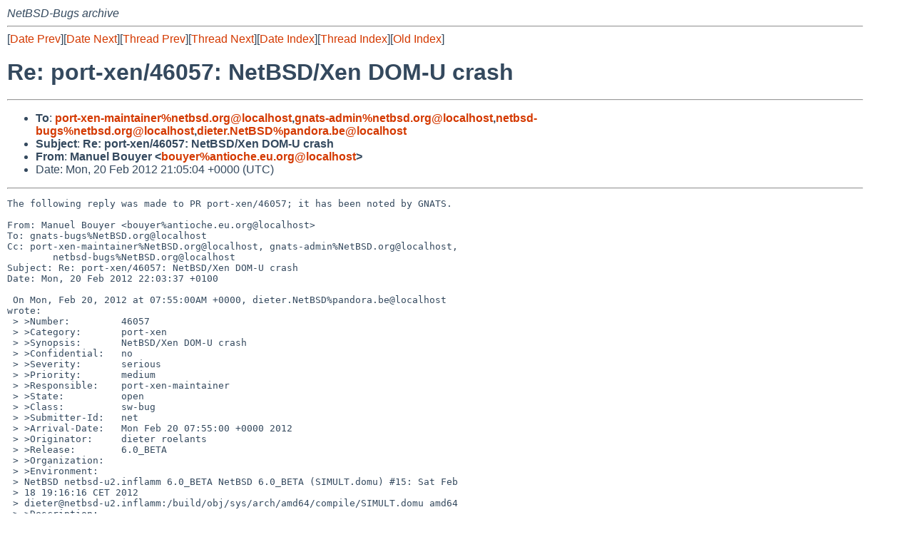

--- FILE ---
content_type: text/html
request_url: http://mail-index.netbsd.org/netbsd-bugs/2012/02/20/msg026487.html
body_size: 5668
content:
<!-- MHonArc v2.6.18 -->
<!--X-Subject: Re: port&#45;xen/46057: NetBSD/Xen DOM&#45;U crash -->
<!--X-From-R13: [nahry Pbhlre <obhlreNnagvbpur.rh.bet> -->
<!--X-Date: Mon, 20 Feb 2012 21:05:08 +0000 (UTC) -->
<!--X-Message-Id: 20120220210504.1EA6963BCF4@www.NetBSD.org -->
<!--X-Content-Type: text/plain -->
<!--X-Reference: pr&#45;port&#45;xen&#45;46057@gnats.netbsd.org -->
<!--X-Reference: 20120220075412.9148E63BCF4@www.NetBSD.org -->
<!--X-Head-End-->
<!DOCTYPE HTML PUBLIC "-//W3C//DTD HTML 4.01 Transitional//EN"
        "http://www.w3.org/TR/html4/loose.dtd">
<html>
<head>
<title>Re: port-xen/46057: NetBSD/Xen DOM-U crash</title>
<link rel="stylesheet" href="/mailindex.css" type="text/css">
<link rel="shortcut icon" href="/favicon.ico" type="image/x-icon">
</head>
<body>
<!--X-Body-Begin-->
<!--X-User-Header-->
<address>
NetBSD-Bugs archive
</address>
<!--X-User-Header-End-->
<!--X-TopPNI-->
<hr>
[<a href="/netbsd-bugs/2012/02/20/msg026486.html">Date Prev</a>][<a href="/netbsd-bugs/2012/02/20/msg026488.html">Date Next</a>][<a href="/netbsd-bugs/2012/02/20/msg026486.html">Thread Prev</a>][<a href="/netbsd-bugs/2012/02/20/msg026490.html">Thread Next</a>][<a
href="../../../2012/02/date3.html#026487">Date Index</a>][<a
href="../../../2012/02/thread3.html#026487">Thread Index</a>][<a
href="../oindex.html">Old Index</a>]

<!--X-TopPNI-End-->
<!--X-MsgBody-->
<!--X-Subject-Header-Begin-->
<h1>Re: port-xen/46057: NetBSD/Xen DOM-U crash</h1>
<hr>
<!--X-Subject-Header-End-->
<!--X-Head-of-Message-->
<ul>
<li><strong>To</strong>: <strong><a href="mailto:port-xen-maintainer%netbsd.org@localhost">port-xen-maintainer%netbsd.org@localhost</a>,<a href="mailto:gnats-admin%netbsd.org@localhost">gnats-admin%netbsd.org@localhost</a>,<a href="mailto:netbsd-bugs%netbsd.org@localhost">netbsd-bugs%netbsd.org@localhost</a>,<a href="mailto:dieter.NetBSD%pandora.be@localhost">dieter.NetBSD%pandora.be@localhost</a></strong></li>
<li><strong>Subject</strong>: <strong>Re: port-xen/46057: NetBSD/Xen DOM-U crash</strong></li>
<li><strong>From</strong>: <strong>Manuel Bouyer &lt;<a href="mailto:bouyer%antioche.eu.org@localhost">bouyer%antioche.eu.org@localhost</a>&gt;</strong></li>
<li>Date: Mon, 20 Feb 2012 21:05:04 +0000 (UTC)</li>
</ul>
<!--X-Head-of-Message-End-->
<!--X-Head-Body-Sep-Begin-->
<hr>
<!--X-Head-Body-Sep-End-->
<!--X-Body-of-Message-->
<pre>The following reply was made to PR port-xen/46057; it has been noted by GNATS.

From: Manuel Bouyer &lt;bouyer%antioche.eu.org@localhost&gt;
To: gnats-bugs%NetBSD.org@localhost
Cc: port-xen-maintainer%NetBSD.org@localhost, gnats-admin%NetBSD.org@localhost,
        netbsd-bugs%NetBSD.org@localhost
Subject: Re: port-xen/46057: NetBSD/Xen DOM-U crash
Date: Mon, 20 Feb 2012 22:03:37 +0100

 On Mon, Feb 20, 2012 at 07:55:00AM +0000, dieter.NetBSD%pandora.be@localhost 
wrote:
 &gt; &gt;Number:         46057
 &gt; &gt;Category:       port-xen
 &gt; &gt;Synopsis:       NetBSD/Xen DOM-U crash
 &gt; &gt;Confidential:   no
 &gt; &gt;Severity:       serious
 &gt; &gt;Priority:       medium
 &gt; &gt;Responsible:    port-xen-maintainer
 &gt; &gt;State:          open
 &gt; &gt;Class:          sw-bug
 &gt; &gt;Submitter-Id:   net
 &gt; &gt;Arrival-Date:   Mon Feb 20 07:55:00 +0000 2012
 &gt; &gt;Originator:     dieter roelants
 &gt; &gt;Release:        6.0_BETA
 &gt; &gt;Organization:
 &gt; &gt;Environment:
 &gt; NetBSD netbsd-u2.inflamm 6.0_BETA NetBSD 6.0_BETA (SIMULT.domu) #15: Sat Feb 
 &gt; 18 19:16:16 CET 2012  
 &gt; dieter@netbsd-u2.inflamm:/build/obj/sys/arch/amd64/compile/SIMULT.domu amd64
 &gt; &gt;Description:
 &gt; 
 &gt; I had a Xen guest crash like this:
 &gt; 
 &gt; uvm_fault(0xffffa000034dea50, 0x0, 1) -&gt; e
 &gt; fatal page fault in supervisor mode
 &gt; trap type 6 code 0 rip ffffffff801d0c8e cs e030 rflags 10246 cr2  0 cpl 0 
 &gt; rsp ffffa00044d078f0
 &gt; kernel: page fault trap, code=0
 &gt; Stopped in pid 383.1 (tmux) at  netbsd:sysctl_doeproc+0xd63:    movq    
 &gt; 0(%rax),
 &gt; %rdx
 &gt; sysctl_doeproc() at netbsd:sysctl_doeproc+0xd63
 &gt; sysctl_dispatch() at netbsd:sysctl_dispatch+0xb2
 &gt; sys___sysctl() at netbsd:sys___sysctl+0xeb
 &gt; syscall() at netbsd:syscall+0xc4
 
 Why do you think this is Xen-specific ?
 
 -- 
 Manuel Bouyer &lt;bouyer%antioche.eu.org@localhost&gt;
      NetBSD: 26 ans d'experience feront toujours la difference
 --
 
</pre>
<!--X-Body-of-Message-End-->
<!--X-MsgBody-End-->
<!--X-Follow-Ups-->
<hr>
<!--X-Follow-Ups-End-->
<!--X-References-->
<!--X-References-End-->
<!--X-BotPNI-->
<hr>
<ul>
<li>Prev by Date:
<strong><a href="/netbsd-bugs/2012/02/20/msg026486.html">Re: port-xen/46057: NetBSD/Xen DOM-U crash</a></strong>
</li>
<li>Next by Date:
<strong><a href="/netbsd-bugs/2012/02/20/msg026488.html">PR/45909 CVS commit: [netbsd-6] src/sys/dev/usb</a></strong>
</li>

<li>Previous by Thread:
<strong><a href="/netbsd-bugs/2012/02/20/msg026486.html">Re: port-xen/46057: NetBSD/Xen DOM-U crash</a></strong>
</li>
<li>Next by Thread:
<strong><a href="/netbsd-bugs/2012/02/20/msg026490.html">Re: port-xen/46057: NetBSD/Xen DOM-U crash</a></strong>
</li>

<li>Indexes:
<ul>
<li><a href="../../../2012/02/date3.html#026487">
<strong>reverse Date</strong></a></li>
<li><a href="../../../2012/02/thread3.html#026487">
<strong>reverse Thread</strong></a></li>
<li><a href="../oindex.html">
<strong>Old Index</strong></a></li>
</ul>
</li>
</ul>

<!--X-BotPNI-End-->
<!--X-User-Footer-->
<strong>
<a href="/index.html">Home</a> |
<a href="../../../index.html">Main Index</a> |
<a href="../../../tindex.html">Thread Index</a> |
<a href="../../../oindex.html">Old Index</a>
</strong>
<!--X-User-Footer-End-->
</body>
</html>
